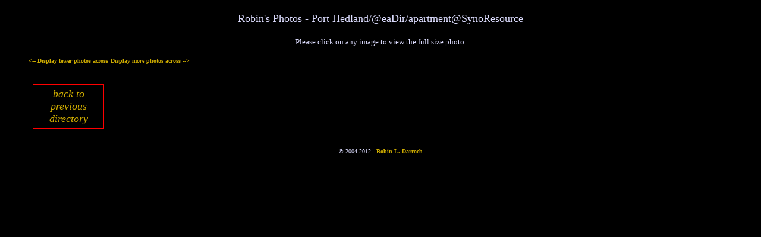

--- FILE ---
content_type: text/html; charset=UTF-8
request_url: http://www.robin.darroch.id.au/pics/index.php?photosWide=2&dir=Port_Hedland/@eaDir/apartment@SynoResource
body_size: 961
content:
<!DOCTYPE HTML PUBLIC "-//W3C//DTD HTML 4.01//EN"
        "http://www.w3.org/TR/html4/strict.dtd">
<html lang="en">
<head>
	<meta http-equiv="content-type" content="text/html; charset=iso-8859-1">
	<title>Robin's Photos</title>
	<style type="text/css">
body
{
	background: black;
	color: #DDF;
	font-family: verdana, sans serif;
	margin: 0px 30px;
}

h1,h2,h3 { font-weight: normal; }

h2
{
	font-size: large;
	text-align: center;
	padding: 5px;
	border: thin solid red;
}

p { margin: 10px; }

a
{
	color: #CA0;
	text-decoration: none;
	white-space: nowrap;
	font-weight: bold;
}

a:hover
{
	color: #FF0;
	text-decoration: underline;
}

.address
{
	margin: 15px 40px 15px 40px;
	white-space: nowrap;
}

.caption
{
	margin-top: 5px;
	margin-bottom: 15px;
	font-size: small;
	text-align: center;
}

.changetablel
{
	font-size: x-small;
	text-align: left;
	margin-bottom: 15px;
}

.changetabler
{
	font-size: x-small;
	text-align: right;
	margin-bottom: 15px;
}

.thumbnail { text-align: center; margin: 7px; }

#content
{
	margin: 15px;
	font-size: small;
}

#footer
{
	font-size: x-small;
	text-align: center;
}
	</style>
</head>
<body>
<div id="content">
<!-- end pagehead.php -->		
<!-- Port_Hedland/@eaDir/apartment@SynoResource -->
<h2>Robin's Photos - Port Hedland/@eaDir/apartment@SynoResource</h2>
<p class="caption">Please click on any image to view the full size photo.</p>
<table border="0">
<tr><td><div class="changetablel"><a href="index.php?photosWide=1&dir=Port_Hedland/@eaDir/apartment@SynoResource">&lt;-- Display fewer photos across</a></div></td><td><div class="changetabler"><a href="index.php?photosWide=3&dir=Port_Hedland/@eaDir/apartment@SynoResource">Display more photos across --&gt;</a></div></td></tr><tr><td><div class="thumbnail"><a href="index.php?photosWide=2&dir=Port_Hedland/@eaDir"><h2><i>back to<br>previous<br>directory</i></h2></a></div>
<td></td></tr>
</table>
<!-- pagefoot.html -->
		</div>
<div id="footer">&copy; 2004-2012 - <a href="mailto:web@robin.darroch.id.au">Robin L. Darroch</a></div>
</body>
</html>
